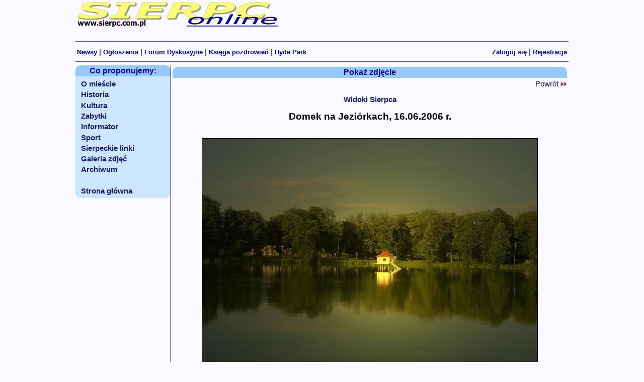

--- FILE ---
content_type: text/html; charset=ISO-8859-2
request_url: https://www.sierpc.com.pl/zdjecie-3333/0/0/Widoki-Sierpca-Domek-na-Jeziorkach-16-06-2006-r
body_size: 3272
content:
<!DOCTYPE HTML PUBLIC "-//W3C//DTD HTML 4.01 Transitional//EN"><html><head><meta name="viewport" content="width=device-width, initial-scale=1.0"><meta http-equiv="content-type" content="text/html; CHARSET=iso-8859-2"><meta name="Keywords" content=", Sierpc"><meta name="description" content="Widoki Sierpca"><meta http-equiv="Reply-to" content="info@sierpc.com.pl"><meta name="Autor" content="Mariusz Staniszewski mariusz@sierpc.com.pl"><meta name="robots" content="all"><meta name="googlebot" content="all"><meta name="google-site-verification" content="nhbJMMa282Ibme1UspCPK7pLxjQQQagmkW8spvtguOI"><meta name="google-site-verification" content="c3vVIe2sK_6BJYWi_8vqozYFafmnpXRrhU3YJCCDGO8"><meta property="og:image" content="https://www.sierpc.com.pl/galeria/zdjecia/s/dsc03367jes_.jpg"><link rel="shortcut icon" href="/favicon.ico"><link rel="stylesheet" type="text/css" href="/style.css"><link rel="stylesheet" type="text/css" href="/css/redmond/jquery-ui-1.10.2.custom.min.css">
<!--
<script type="text/javascript" src="//code.jquery.com/jquery-latest.min.js"></script>
//-->
<script type="text/javascript" src="/jquery/jquery-1.11.2.min.js"></script>

<script type="text/javascript" src="/jquery/jquery-ui-1.10.2.custom.min.js"></script>
<script type="text/javascript" src="/jquery/jquery.ui.datepicker-pl.js"></script>
<script type="text/javascript" src="/jquery/jquery.form.js"></script>
<script type="text/javascript" src="/jquery/jquery.validate.1.13.1.min.js"></script>

<script type="text/javascript" src="/php_lib/share.js"></script> 
<script type="text/javascript">  var _gaq = _gaq || [];  _gaq.push(['_setAccount', 'UA-626929-1']);  _gaq.push(['_trackPageview']);  (function() {    var ga = document.createElement('script'); ga.type = 'text/javascript'; ga.async = true;	ga.src = ('https:' == document.location.protocol ? 'https://' : 'http://') + 'stats.g.doubleclick.net/dc.js';    var s = document.getElementsByTagName('script')[0]; s.parentNode.insertBefore(ga, s);  })();</script><TITLE>Sierpc online | Zdjęcie | Widoki Sierpca - Domek na Jeziórkach, 16.06.2006 r.</TITLE></HEAD><BODY bgcolor="White" topmargin="1" leftmargin="0" marginwidth="0" marginheight="1"><div align="center"><center><table width="980">
<tr valign="top">
	<td  height="70" align="left" valign="top">	
		<a href="http://www.sierpc.com.pl"><img src="/gfx/naglowek.gif" width="400" height="50" border="0" alt="logo Sierpc online"></a></td>

	<td align="right">	
		<script type="text/javascript">
var uri = 'http://imppl.tradedoubler.com/imp?type(js)pool(486376)a(2173466)' + new String (Math.random()).substring (2, 11);
document.write('<sc'+'ript type="text/javascript" src="'+uri+'" charset="ISO-8859-1"></sc'+'ript>');
</script>	</td>
</tr>
</table>
<hr class="linia" width="980" size="2" >
	<table width="980">
	<tr>
	<td align="left">
		<a href="/news.php" class="linkigora">Newsy</a> | 
		<a href="/ogloszenia/" class="linkigora">Ogłoszenia</a> | 
		<a href="/forum.php" class="linkigora">Forum Dyskusyjne</a> |
		<a href="/goscie.php" class="linkigora">Księga pozdrowień</a> | 
		<a href="/hydepark.php" class="linkigora">Hyde Park</a> 
	</td>
	<td align="right">
	<a href="/login.php" class="linkigora">Zaloguj się</a> | <b><a href="/register.php" class="linkigora">Rejestracja</a></b>	</td>
	</tr>
	</table>
	<hr class="linia" width="980" size="2" >
	
	<!-- czesc glowna strony --><table border="0" cellspacing="0" cellpadding="0" width="980" height="80%"><tr align="left" valign="top">	<td width="190" align="left" valign="top">	<!-- menu z lewej strony -->		<table valign="top" width="100%" border="0" cellspacing="0" cellpadding="0" style="border-collapse: collapse;">
		<tr>
			<td class="tytul1" >Co proponujemy:</td>
		</tr>
			
		<tr>
			<td class="skrotnews">
				<a class="menu" href="/omiescie.php">O mieście</a><br>
	
				<a class="menu" href="/historia.php">Historia</a><br>
				<a class="menu" href="/kultura.php">Kultura</a><br>
		
				

			<a class="menu" href="/zabytki.php">Zabytki</a><br>
			<a class="menu" href="/informator.php">Informator</a><br>

		
				
		
			<a class="menu" href="/news_sport.php">Sport</a><br>

		
				
			<a class="menu" href="/linki.php">Sierpeckie linki</a><br>

			<a class="menu" href="/galeria.php">Galeria zdjęć</a><br>

				

			<a class="menu" href="/archiwum.php">Archiwum</a><br>
		
		
			<div class="menu">&nbsp;</div>
	
			<a class="menu" href="/">Strona główna</a><br>

		
			</td>
		</tr>
	</table>	
<br><br>		<br><br>			</td>	<!-- linia rozdzielajaca -->	<td width="1" style="background-color:black"><img src="/gfx/1x1.gif" width="1" height="1" border="0" hspace="0" vspace="0"></td>   	<td width="790" valign="top">		<table width="100%" cellspacing="3" cellpadding="1">		<tr>			<td class="tytul1">						Pokaż zdjęcie									</td>		</tr>				<tr>			<td height="300" align="center" valign="top">					<!-- tresc strony -->						<div align="right"><a href="/">Powrót <img src="/gfx/dalej.gif" border="0"></a></div><h1 align="center"><a href="/galeria.php?start=1&kategoria=Widoki+Sierpca">Widoki Sierpca</a></h1><h2 align="center">Domek na Jeziórkach, 16.06.2006&nbsp;r.</h2><br><table class="obrazek" align="center" cellspacing="2" cellpadding="0">
			<tr>
				<td align="center" colspan="2"><a href="/zdjecie-3333/1/1024/Domek-na-Jeziorkach-16-06-2006-r"><img src="/galeria/zdjecia/dsc03367jes_.jpg"  border="1" alt="Domek na Jeziórkach, 16.06.2006&nbsp;r."></a></td>
			</tr>
			<tr>
				<td width="30%" align="left" class="podpisrys2"><br><br></td>
			<td align="right" class="podpisrys2">&copy; fot. tao</td>
			</tr><tr><td colspan="2"><br><br><div id="fb-root"></div><script src="http://connect.facebook.net/pl_PL/all.js#appId=248800591820829&amp;xfbml=1"></script><fb:like href="http://www.sierpc.com.pl/zdjecie-3333/0/0/0" send="false" width="450" show_faces="false" action="like" font=""></fb:like></td></tr></table><br><br>						<!-- koniec tresci strony -->			</td>		</tr>	</table>		</td></tr></table><br clear="all">	<!-- stopka -->	<!-- stopka -->
<table class="stopka" border="0" cellspacing="0" cellpadding="0" width="980">
<tr>
	<td valign="middle" width="200" align="left">
	
	<script type="text/javascript"> 
    // wait for the DOM to be loaded 
    $(document).ready(function() { 
		$('#form_error').ajaxForm({
        // target identifies the element(s) to update with the server response
        target: '#output1',
		debug: true,
		beforeSubmit: validate
		});
    }); 
		
	function validate(formData, jqForm, options) { 
    var form = jqForm[0]; 
	
    if (!form.comment.value) { 
        //alert('Please enter a value for both Username and Password'); 
        return false; 
    } 
	}
		
</script> 
 
<a href="javascript:void(0)" onclick="showhide('layer_error');">Zauważyłeś błąd na stronie?</a>

<div style="position:relative; top:-200px">

<div id="layer_error">
<form id="form_error" action="/php_lib/send_error.php" method="post"> 

	<input type="hidden" name="page_name" value="pokaz_zdjecie">
    <textarea cols="25" rows="6" name="comment"></textarea><br>
	<table width="100%">
	<tr>
	<td width="40%"><input type="submit" class="submitLink" value="Wyślij"></td>
	<td align="center"><span id="output1"></span></td>
	<td align="right"><a href="javascript:void(0)" onclick="showhide('layer_error');">[x]</a></td> 
	</tr>
	</table>
</form>
</div>
</div>	
	</td>
  	<td valign="middle" align="center" width="580">
		<a href="/onas.php" class="linkidol">O nas</a> | <a href="mailto:info@sierpc.com.pl" class="linkidol">Napisz do nas</a>
  	</td>
 	<td valign="middle" width="200" align="right">
		<a class="linkidol" href="#gora" >^^ do góry</a></td>
</tr>
<tr>
<td colspan="3" align="center"><br>
<hr class="linia">
Wszelkie materiały, artykuły, pliki, rysunki, zdjęcia (za wyjątkiem udostępnianych na zasadach licencji <a href="http://creativecommons.org/licenses/by-sa/2.5/deed.pl">Creative Commons</a>) <br>dostępne na stronach <a href="http://www.sierpc.com.pl">Sierpc online</a> nie mogą być publikowane i redystrybuowane bez zgody Autora. 
</td>
</tr>
</table>

<br></center></div></BODY></HTML>